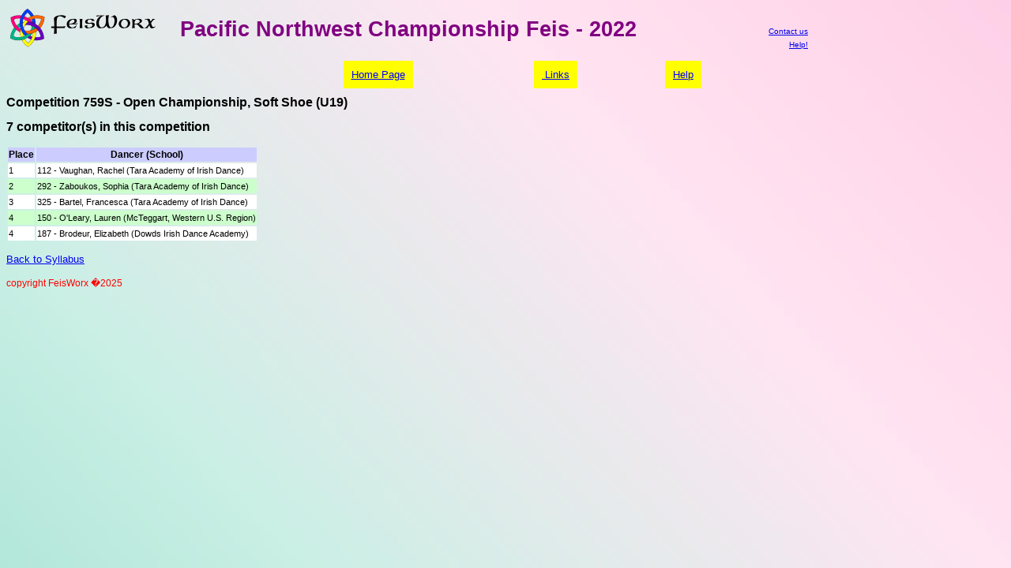

--- FILE ---
content_type: text/html; charset=UTF-8
request_url: https://feisworx.com/compresult.php?feis=1803&comp=759S
body_size: 2003
content:
<!DOCTYPE html><html><head><link rel=stylesheet type='text/css' href='share/feisworx.css'><link rel='shortcut icon' href='share/favicon.ico'><META http-equiv='expires' content='0'><META http-equiv='Content-Type' content='text/html; charset=ISO-8859-1'><title>Pacific Northwest Championship Feis - 2022</title></head><body><table border='0'><tr><td align='left' valign='bottom' width='20%'><a href='index.php'><img src='../images/FeisWorxLogo2.gif' alt='FeisWorx' border='0'></a></td><td align='center' valign='top' width='60%'><h1>Pacific Northwest Championship Feis - 2022</h1></td><td  align='right' valign='bottom' width='20%'><font size='-2'><a href='mailto:info@feisworx.com'>Contact us</a><br /><a href='faq.php'>Help!</a></font></td></tr></table><br /><table align='center' width='600'><tr><td align='center' valign='top'><a href='https://www.feisworx.com/index.php' class='sel'>Home&nbsp;Page</a></td><td align='center' valign='top'><a href='credit.php' class='sel'>&nbsp;Links</a></td><td align='center' valign='top'><a href='faq.php' class='sel'>Help</a></td></tr></table><h3>Competition 759S - Open Championship, Soft Shoe (U19)</h3><h3>7 competitor(s) in this competition</h3><table border=0><tr class='feisinfo_hdr'><td>Place</td><td>Dancer (School)</td></tr><tr class='feisinfo_school_0'><td>1</td><td>112 - Vaughan, Rachel (Tara Academy of Irish Dance)</td></tr><tr class='feisinfo_school_1'><td>2</td><td>292 - Zaboukos, Sophia (Tara Academy of Irish Dance)</td></tr><tr class='feisinfo_school_0'><td>3</td><td>325 - Bartel, Francesca (Tara Academy of Irish Dance)</td></tr><tr class='feisinfo_school_1'><td>4</td><td>150 - O'Leary, Lauren (McTeggart, Western U.S. Region)</td></tr><tr class='feisinfo_school_0'><td>4</td><td>187 - Brodeur, Elizabeth (Dowds Irish Dance Academy)</td></tr></table><p><a href='syllabus.php?feis=1803'>Back to Syllabus</a></p><DIV CLASS="copyright">copyright FeisWorx �2025</DIV>
</body>
</html>

